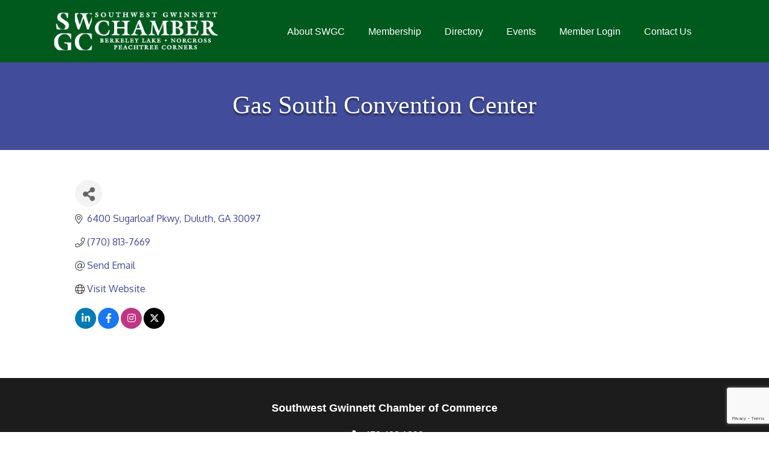

--- FILE ---
content_type: text/html; charset=utf-8
request_url: https://www.google.com/recaptcha/enterprise/anchor?ar=1&k=6LfI_T8rAAAAAMkWHrLP_GfSf3tLy9tKa839wcWa&co=aHR0cHM6Ly9idXNpbmVzcy5zb3V0aHdlc3Rnd2lubmV0dGNoYW1iZXIuY29tOjQ0Mw..&hl=en&v=PoyoqOPhxBO7pBk68S4YbpHZ&size=invisible&anchor-ms=20000&execute-ms=30000&cb=96u3oatuod8t
body_size: 48986
content:
<!DOCTYPE HTML><html dir="ltr" lang="en"><head><meta http-equiv="Content-Type" content="text/html; charset=UTF-8">
<meta http-equiv="X-UA-Compatible" content="IE=edge">
<title>reCAPTCHA</title>
<style type="text/css">
/* cyrillic-ext */
@font-face {
  font-family: 'Roboto';
  font-style: normal;
  font-weight: 400;
  font-stretch: 100%;
  src: url(//fonts.gstatic.com/s/roboto/v48/KFO7CnqEu92Fr1ME7kSn66aGLdTylUAMa3GUBHMdazTgWw.woff2) format('woff2');
  unicode-range: U+0460-052F, U+1C80-1C8A, U+20B4, U+2DE0-2DFF, U+A640-A69F, U+FE2E-FE2F;
}
/* cyrillic */
@font-face {
  font-family: 'Roboto';
  font-style: normal;
  font-weight: 400;
  font-stretch: 100%;
  src: url(//fonts.gstatic.com/s/roboto/v48/KFO7CnqEu92Fr1ME7kSn66aGLdTylUAMa3iUBHMdazTgWw.woff2) format('woff2');
  unicode-range: U+0301, U+0400-045F, U+0490-0491, U+04B0-04B1, U+2116;
}
/* greek-ext */
@font-face {
  font-family: 'Roboto';
  font-style: normal;
  font-weight: 400;
  font-stretch: 100%;
  src: url(//fonts.gstatic.com/s/roboto/v48/KFO7CnqEu92Fr1ME7kSn66aGLdTylUAMa3CUBHMdazTgWw.woff2) format('woff2');
  unicode-range: U+1F00-1FFF;
}
/* greek */
@font-face {
  font-family: 'Roboto';
  font-style: normal;
  font-weight: 400;
  font-stretch: 100%;
  src: url(//fonts.gstatic.com/s/roboto/v48/KFO7CnqEu92Fr1ME7kSn66aGLdTylUAMa3-UBHMdazTgWw.woff2) format('woff2');
  unicode-range: U+0370-0377, U+037A-037F, U+0384-038A, U+038C, U+038E-03A1, U+03A3-03FF;
}
/* math */
@font-face {
  font-family: 'Roboto';
  font-style: normal;
  font-weight: 400;
  font-stretch: 100%;
  src: url(//fonts.gstatic.com/s/roboto/v48/KFO7CnqEu92Fr1ME7kSn66aGLdTylUAMawCUBHMdazTgWw.woff2) format('woff2');
  unicode-range: U+0302-0303, U+0305, U+0307-0308, U+0310, U+0312, U+0315, U+031A, U+0326-0327, U+032C, U+032F-0330, U+0332-0333, U+0338, U+033A, U+0346, U+034D, U+0391-03A1, U+03A3-03A9, U+03B1-03C9, U+03D1, U+03D5-03D6, U+03F0-03F1, U+03F4-03F5, U+2016-2017, U+2034-2038, U+203C, U+2040, U+2043, U+2047, U+2050, U+2057, U+205F, U+2070-2071, U+2074-208E, U+2090-209C, U+20D0-20DC, U+20E1, U+20E5-20EF, U+2100-2112, U+2114-2115, U+2117-2121, U+2123-214F, U+2190, U+2192, U+2194-21AE, U+21B0-21E5, U+21F1-21F2, U+21F4-2211, U+2213-2214, U+2216-22FF, U+2308-230B, U+2310, U+2319, U+231C-2321, U+2336-237A, U+237C, U+2395, U+239B-23B7, U+23D0, U+23DC-23E1, U+2474-2475, U+25AF, U+25B3, U+25B7, U+25BD, U+25C1, U+25CA, U+25CC, U+25FB, U+266D-266F, U+27C0-27FF, U+2900-2AFF, U+2B0E-2B11, U+2B30-2B4C, U+2BFE, U+3030, U+FF5B, U+FF5D, U+1D400-1D7FF, U+1EE00-1EEFF;
}
/* symbols */
@font-face {
  font-family: 'Roboto';
  font-style: normal;
  font-weight: 400;
  font-stretch: 100%;
  src: url(//fonts.gstatic.com/s/roboto/v48/KFO7CnqEu92Fr1ME7kSn66aGLdTylUAMaxKUBHMdazTgWw.woff2) format('woff2');
  unicode-range: U+0001-000C, U+000E-001F, U+007F-009F, U+20DD-20E0, U+20E2-20E4, U+2150-218F, U+2190, U+2192, U+2194-2199, U+21AF, U+21E6-21F0, U+21F3, U+2218-2219, U+2299, U+22C4-22C6, U+2300-243F, U+2440-244A, U+2460-24FF, U+25A0-27BF, U+2800-28FF, U+2921-2922, U+2981, U+29BF, U+29EB, U+2B00-2BFF, U+4DC0-4DFF, U+FFF9-FFFB, U+10140-1018E, U+10190-1019C, U+101A0, U+101D0-101FD, U+102E0-102FB, U+10E60-10E7E, U+1D2C0-1D2D3, U+1D2E0-1D37F, U+1F000-1F0FF, U+1F100-1F1AD, U+1F1E6-1F1FF, U+1F30D-1F30F, U+1F315, U+1F31C, U+1F31E, U+1F320-1F32C, U+1F336, U+1F378, U+1F37D, U+1F382, U+1F393-1F39F, U+1F3A7-1F3A8, U+1F3AC-1F3AF, U+1F3C2, U+1F3C4-1F3C6, U+1F3CA-1F3CE, U+1F3D4-1F3E0, U+1F3ED, U+1F3F1-1F3F3, U+1F3F5-1F3F7, U+1F408, U+1F415, U+1F41F, U+1F426, U+1F43F, U+1F441-1F442, U+1F444, U+1F446-1F449, U+1F44C-1F44E, U+1F453, U+1F46A, U+1F47D, U+1F4A3, U+1F4B0, U+1F4B3, U+1F4B9, U+1F4BB, U+1F4BF, U+1F4C8-1F4CB, U+1F4D6, U+1F4DA, U+1F4DF, U+1F4E3-1F4E6, U+1F4EA-1F4ED, U+1F4F7, U+1F4F9-1F4FB, U+1F4FD-1F4FE, U+1F503, U+1F507-1F50B, U+1F50D, U+1F512-1F513, U+1F53E-1F54A, U+1F54F-1F5FA, U+1F610, U+1F650-1F67F, U+1F687, U+1F68D, U+1F691, U+1F694, U+1F698, U+1F6AD, U+1F6B2, U+1F6B9-1F6BA, U+1F6BC, U+1F6C6-1F6CF, U+1F6D3-1F6D7, U+1F6E0-1F6EA, U+1F6F0-1F6F3, U+1F6F7-1F6FC, U+1F700-1F7FF, U+1F800-1F80B, U+1F810-1F847, U+1F850-1F859, U+1F860-1F887, U+1F890-1F8AD, U+1F8B0-1F8BB, U+1F8C0-1F8C1, U+1F900-1F90B, U+1F93B, U+1F946, U+1F984, U+1F996, U+1F9E9, U+1FA00-1FA6F, U+1FA70-1FA7C, U+1FA80-1FA89, U+1FA8F-1FAC6, U+1FACE-1FADC, U+1FADF-1FAE9, U+1FAF0-1FAF8, U+1FB00-1FBFF;
}
/* vietnamese */
@font-face {
  font-family: 'Roboto';
  font-style: normal;
  font-weight: 400;
  font-stretch: 100%;
  src: url(//fonts.gstatic.com/s/roboto/v48/KFO7CnqEu92Fr1ME7kSn66aGLdTylUAMa3OUBHMdazTgWw.woff2) format('woff2');
  unicode-range: U+0102-0103, U+0110-0111, U+0128-0129, U+0168-0169, U+01A0-01A1, U+01AF-01B0, U+0300-0301, U+0303-0304, U+0308-0309, U+0323, U+0329, U+1EA0-1EF9, U+20AB;
}
/* latin-ext */
@font-face {
  font-family: 'Roboto';
  font-style: normal;
  font-weight: 400;
  font-stretch: 100%;
  src: url(//fonts.gstatic.com/s/roboto/v48/KFO7CnqEu92Fr1ME7kSn66aGLdTylUAMa3KUBHMdazTgWw.woff2) format('woff2');
  unicode-range: U+0100-02BA, U+02BD-02C5, U+02C7-02CC, U+02CE-02D7, U+02DD-02FF, U+0304, U+0308, U+0329, U+1D00-1DBF, U+1E00-1E9F, U+1EF2-1EFF, U+2020, U+20A0-20AB, U+20AD-20C0, U+2113, U+2C60-2C7F, U+A720-A7FF;
}
/* latin */
@font-face {
  font-family: 'Roboto';
  font-style: normal;
  font-weight: 400;
  font-stretch: 100%;
  src: url(//fonts.gstatic.com/s/roboto/v48/KFO7CnqEu92Fr1ME7kSn66aGLdTylUAMa3yUBHMdazQ.woff2) format('woff2');
  unicode-range: U+0000-00FF, U+0131, U+0152-0153, U+02BB-02BC, U+02C6, U+02DA, U+02DC, U+0304, U+0308, U+0329, U+2000-206F, U+20AC, U+2122, U+2191, U+2193, U+2212, U+2215, U+FEFF, U+FFFD;
}
/* cyrillic-ext */
@font-face {
  font-family: 'Roboto';
  font-style: normal;
  font-weight: 500;
  font-stretch: 100%;
  src: url(//fonts.gstatic.com/s/roboto/v48/KFO7CnqEu92Fr1ME7kSn66aGLdTylUAMa3GUBHMdazTgWw.woff2) format('woff2');
  unicode-range: U+0460-052F, U+1C80-1C8A, U+20B4, U+2DE0-2DFF, U+A640-A69F, U+FE2E-FE2F;
}
/* cyrillic */
@font-face {
  font-family: 'Roboto';
  font-style: normal;
  font-weight: 500;
  font-stretch: 100%;
  src: url(//fonts.gstatic.com/s/roboto/v48/KFO7CnqEu92Fr1ME7kSn66aGLdTylUAMa3iUBHMdazTgWw.woff2) format('woff2');
  unicode-range: U+0301, U+0400-045F, U+0490-0491, U+04B0-04B1, U+2116;
}
/* greek-ext */
@font-face {
  font-family: 'Roboto';
  font-style: normal;
  font-weight: 500;
  font-stretch: 100%;
  src: url(//fonts.gstatic.com/s/roboto/v48/KFO7CnqEu92Fr1ME7kSn66aGLdTylUAMa3CUBHMdazTgWw.woff2) format('woff2');
  unicode-range: U+1F00-1FFF;
}
/* greek */
@font-face {
  font-family: 'Roboto';
  font-style: normal;
  font-weight: 500;
  font-stretch: 100%;
  src: url(//fonts.gstatic.com/s/roboto/v48/KFO7CnqEu92Fr1ME7kSn66aGLdTylUAMa3-UBHMdazTgWw.woff2) format('woff2');
  unicode-range: U+0370-0377, U+037A-037F, U+0384-038A, U+038C, U+038E-03A1, U+03A3-03FF;
}
/* math */
@font-face {
  font-family: 'Roboto';
  font-style: normal;
  font-weight: 500;
  font-stretch: 100%;
  src: url(//fonts.gstatic.com/s/roboto/v48/KFO7CnqEu92Fr1ME7kSn66aGLdTylUAMawCUBHMdazTgWw.woff2) format('woff2');
  unicode-range: U+0302-0303, U+0305, U+0307-0308, U+0310, U+0312, U+0315, U+031A, U+0326-0327, U+032C, U+032F-0330, U+0332-0333, U+0338, U+033A, U+0346, U+034D, U+0391-03A1, U+03A3-03A9, U+03B1-03C9, U+03D1, U+03D5-03D6, U+03F0-03F1, U+03F4-03F5, U+2016-2017, U+2034-2038, U+203C, U+2040, U+2043, U+2047, U+2050, U+2057, U+205F, U+2070-2071, U+2074-208E, U+2090-209C, U+20D0-20DC, U+20E1, U+20E5-20EF, U+2100-2112, U+2114-2115, U+2117-2121, U+2123-214F, U+2190, U+2192, U+2194-21AE, U+21B0-21E5, U+21F1-21F2, U+21F4-2211, U+2213-2214, U+2216-22FF, U+2308-230B, U+2310, U+2319, U+231C-2321, U+2336-237A, U+237C, U+2395, U+239B-23B7, U+23D0, U+23DC-23E1, U+2474-2475, U+25AF, U+25B3, U+25B7, U+25BD, U+25C1, U+25CA, U+25CC, U+25FB, U+266D-266F, U+27C0-27FF, U+2900-2AFF, U+2B0E-2B11, U+2B30-2B4C, U+2BFE, U+3030, U+FF5B, U+FF5D, U+1D400-1D7FF, U+1EE00-1EEFF;
}
/* symbols */
@font-face {
  font-family: 'Roboto';
  font-style: normal;
  font-weight: 500;
  font-stretch: 100%;
  src: url(//fonts.gstatic.com/s/roboto/v48/KFO7CnqEu92Fr1ME7kSn66aGLdTylUAMaxKUBHMdazTgWw.woff2) format('woff2');
  unicode-range: U+0001-000C, U+000E-001F, U+007F-009F, U+20DD-20E0, U+20E2-20E4, U+2150-218F, U+2190, U+2192, U+2194-2199, U+21AF, U+21E6-21F0, U+21F3, U+2218-2219, U+2299, U+22C4-22C6, U+2300-243F, U+2440-244A, U+2460-24FF, U+25A0-27BF, U+2800-28FF, U+2921-2922, U+2981, U+29BF, U+29EB, U+2B00-2BFF, U+4DC0-4DFF, U+FFF9-FFFB, U+10140-1018E, U+10190-1019C, U+101A0, U+101D0-101FD, U+102E0-102FB, U+10E60-10E7E, U+1D2C0-1D2D3, U+1D2E0-1D37F, U+1F000-1F0FF, U+1F100-1F1AD, U+1F1E6-1F1FF, U+1F30D-1F30F, U+1F315, U+1F31C, U+1F31E, U+1F320-1F32C, U+1F336, U+1F378, U+1F37D, U+1F382, U+1F393-1F39F, U+1F3A7-1F3A8, U+1F3AC-1F3AF, U+1F3C2, U+1F3C4-1F3C6, U+1F3CA-1F3CE, U+1F3D4-1F3E0, U+1F3ED, U+1F3F1-1F3F3, U+1F3F5-1F3F7, U+1F408, U+1F415, U+1F41F, U+1F426, U+1F43F, U+1F441-1F442, U+1F444, U+1F446-1F449, U+1F44C-1F44E, U+1F453, U+1F46A, U+1F47D, U+1F4A3, U+1F4B0, U+1F4B3, U+1F4B9, U+1F4BB, U+1F4BF, U+1F4C8-1F4CB, U+1F4D6, U+1F4DA, U+1F4DF, U+1F4E3-1F4E6, U+1F4EA-1F4ED, U+1F4F7, U+1F4F9-1F4FB, U+1F4FD-1F4FE, U+1F503, U+1F507-1F50B, U+1F50D, U+1F512-1F513, U+1F53E-1F54A, U+1F54F-1F5FA, U+1F610, U+1F650-1F67F, U+1F687, U+1F68D, U+1F691, U+1F694, U+1F698, U+1F6AD, U+1F6B2, U+1F6B9-1F6BA, U+1F6BC, U+1F6C6-1F6CF, U+1F6D3-1F6D7, U+1F6E0-1F6EA, U+1F6F0-1F6F3, U+1F6F7-1F6FC, U+1F700-1F7FF, U+1F800-1F80B, U+1F810-1F847, U+1F850-1F859, U+1F860-1F887, U+1F890-1F8AD, U+1F8B0-1F8BB, U+1F8C0-1F8C1, U+1F900-1F90B, U+1F93B, U+1F946, U+1F984, U+1F996, U+1F9E9, U+1FA00-1FA6F, U+1FA70-1FA7C, U+1FA80-1FA89, U+1FA8F-1FAC6, U+1FACE-1FADC, U+1FADF-1FAE9, U+1FAF0-1FAF8, U+1FB00-1FBFF;
}
/* vietnamese */
@font-face {
  font-family: 'Roboto';
  font-style: normal;
  font-weight: 500;
  font-stretch: 100%;
  src: url(//fonts.gstatic.com/s/roboto/v48/KFO7CnqEu92Fr1ME7kSn66aGLdTylUAMa3OUBHMdazTgWw.woff2) format('woff2');
  unicode-range: U+0102-0103, U+0110-0111, U+0128-0129, U+0168-0169, U+01A0-01A1, U+01AF-01B0, U+0300-0301, U+0303-0304, U+0308-0309, U+0323, U+0329, U+1EA0-1EF9, U+20AB;
}
/* latin-ext */
@font-face {
  font-family: 'Roboto';
  font-style: normal;
  font-weight: 500;
  font-stretch: 100%;
  src: url(//fonts.gstatic.com/s/roboto/v48/KFO7CnqEu92Fr1ME7kSn66aGLdTylUAMa3KUBHMdazTgWw.woff2) format('woff2');
  unicode-range: U+0100-02BA, U+02BD-02C5, U+02C7-02CC, U+02CE-02D7, U+02DD-02FF, U+0304, U+0308, U+0329, U+1D00-1DBF, U+1E00-1E9F, U+1EF2-1EFF, U+2020, U+20A0-20AB, U+20AD-20C0, U+2113, U+2C60-2C7F, U+A720-A7FF;
}
/* latin */
@font-face {
  font-family: 'Roboto';
  font-style: normal;
  font-weight: 500;
  font-stretch: 100%;
  src: url(//fonts.gstatic.com/s/roboto/v48/KFO7CnqEu92Fr1ME7kSn66aGLdTylUAMa3yUBHMdazQ.woff2) format('woff2');
  unicode-range: U+0000-00FF, U+0131, U+0152-0153, U+02BB-02BC, U+02C6, U+02DA, U+02DC, U+0304, U+0308, U+0329, U+2000-206F, U+20AC, U+2122, U+2191, U+2193, U+2212, U+2215, U+FEFF, U+FFFD;
}
/* cyrillic-ext */
@font-face {
  font-family: 'Roboto';
  font-style: normal;
  font-weight: 900;
  font-stretch: 100%;
  src: url(//fonts.gstatic.com/s/roboto/v48/KFO7CnqEu92Fr1ME7kSn66aGLdTylUAMa3GUBHMdazTgWw.woff2) format('woff2');
  unicode-range: U+0460-052F, U+1C80-1C8A, U+20B4, U+2DE0-2DFF, U+A640-A69F, U+FE2E-FE2F;
}
/* cyrillic */
@font-face {
  font-family: 'Roboto';
  font-style: normal;
  font-weight: 900;
  font-stretch: 100%;
  src: url(//fonts.gstatic.com/s/roboto/v48/KFO7CnqEu92Fr1ME7kSn66aGLdTylUAMa3iUBHMdazTgWw.woff2) format('woff2');
  unicode-range: U+0301, U+0400-045F, U+0490-0491, U+04B0-04B1, U+2116;
}
/* greek-ext */
@font-face {
  font-family: 'Roboto';
  font-style: normal;
  font-weight: 900;
  font-stretch: 100%;
  src: url(//fonts.gstatic.com/s/roboto/v48/KFO7CnqEu92Fr1ME7kSn66aGLdTylUAMa3CUBHMdazTgWw.woff2) format('woff2');
  unicode-range: U+1F00-1FFF;
}
/* greek */
@font-face {
  font-family: 'Roboto';
  font-style: normal;
  font-weight: 900;
  font-stretch: 100%;
  src: url(//fonts.gstatic.com/s/roboto/v48/KFO7CnqEu92Fr1ME7kSn66aGLdTylUAMa3-UBHMdazTgWw.woff2) format('woff2');
  unicode-range: U+0370-0377, U+037A-037F, U+0384-038A, U+038C, U+038E-03A1, U+03A3-03FF;
}
/* math */
@font-face {
  font-family: 'Roboto';
  font-style: normal;
  font-weight: 900;
  font-stretch: 100%;
  src: url(//fonts.gstatic.com/s/roboto/v48/KFO7CnqEu92Fr1ME7kSn66aGLdTylUAMawCUBHMdazTgWw.woff2) format('woff2');
  unicode-range: U+0302-0303, U+0305, U+0307-0308, U+0310, U+0312, U+0315, U+031A, U+0326-0327, U+032C, U+032F-0330, U+0332-0333, U+0338, U+033A, U+0346, U+034D, U+0391-03A1, U+03A3-03A9, U+03B1-03C9, U+03D1, U+03D5-03D6, U+03F0-03F1, U+03F4-03F5, U+2016-2017, U+2034-2038, U+203C, U+2040, U+2043, U+2047, U+2050, U+2057, U+205F, U+2070-2071, U+2074-208E, U+2090-209C, U+20D0-20DC, U+20E1, U+20E5-20EF, U+2100-2112, U+2114-2115, U+2117-2121, U+2123-214F, U+2190, U+2192, U+2194-21AE, U+21B0-21E5, U+21F1-21F2, U+21F4-2211, U+2213-2214, U+2216-22FF, U+2308-230B, U+2310, U+2319, U+231C-2321, U+2336-237A, U+237C, U+2395, U+239B-23B7, U+23D0, U+23DC-23E1, U+2474-2475, U+25AF, U+25B3, U+25B7, U+25BD, U+25C1, U+25CA, U+25CC, U+25FB, U+266D-266F, U+27C0-27FF, U+2900-2AFF, U+2B0E-2B11, U+2B30-2B4C, U+2BFE, U+3030, U+FF5B, U+FF5D, U+1D400-1D7FF, U+1EE00-1EEFF;
}
/* symbols */
@font-face {
  font-family: 'Roboto';
  font-style: normal;
  font-weight: 900;
  font-stretch: 100%;
  src: url(//fonts.gstatic.com/s/roboto/v48/KFO7CnqEu92Fr1ME7kSn66aGLdTylUAMaxKUBHMdazTgWw.woff2) format('woff2');
  unicode-range: U+0001-000C, U+000E-001F, U+007F-009F, U+20DD-20E0, U+20E2-20E4, U+2150-218F, U+2190, U+2192, U+2194-2199, U+21AF, U+21E6-21F0, U+21F3, U+2218-2219, U+2299, U+22C4-22C6, U+2300-243F, U+2440-244A, U+2460-24FF, U+25A0-27BF, U+2800-28FF, U+2921-2922, U+2981, U+29BF, U+29EB, U+2B00-2BFF, U+4DC0-4DFF, U+FFF9-FFFB, U+10140-1018E, U+10190-1019C, U+101A0, U+101D0-101FD, U+102E0-102FB, U+10E60-10E7E, U+1D2C0-1D2D3, U+1D2E0-1D37F, U+1F000-1F0FF, U+1F100-1F1AD, U+1F1E6-1F1FF, U+1F30D-1F30F, U+1F315, U+1F31C, U+1F31E, U+1F320-1F32C, U+1F336, U+1F378, U+1F37D, U+1F382, U+1F393-1F39F, U+1F3A7-1F3A8, U+1F3AC-1F3AF, U+1F3C2, U+1F3C4-1F3C6, U+1F3CA-1F3CE, U+1F3D4-1F3E0, U+1F3ED, U+1F3F1-1F3F3, U+1F3F5-1F3F7, U+1F408, U+1F415, U+1F41F, U+1F426, U+1F43F, U+1F441-1F442, U+1F444, U+1F446-1F449, U+1F44C-1F44E, U+1F453, U+1F46A, U+1F47D, U+1F4A3, U+1F4B0, U+1F4B3, U+1F4B9, U+1F4BB, U+1F4BF, U+1F4C8-1F4CB, U+1F4D6, U+1F4DA, U+1F4DF, U+1F4E3-1F4E6, U+1F4EA-1F4ED, U+1F4F7, U+1F4F9-1F4FB, U+1F4FD-1F4FE, U+1F503, U+1F507-1F50B, U+1F50D, U+1F512-1F513, U+1F53E-1F54A, U+1F54F-1F5FA, U+1F610, U+1F650-1F67F, U+1F687, U+1F68D, U+1F691, U+1F694, U+1F698, U+1F6AD, U+1F6B2, U+1F6B9-1F6BA, U+1F6BC, U+1F6C6-1F6CF, U+1F6D3-1F6D7, U+1F6E0-1F6EA, U+1F6F0-1F6F3, U+1F6F7-1F6FC, U+1F700-1F7FF, U+1F800-1F80B, U+1F810-1F847, U+1F850-1F859, U+1F860-1F887, U+1F890-1F8AD, U+1F8B0-1F8BB, U+1F8C0-1F8C1, U+1F900-1F90B, U+1F93B, U+1F946, U+1F984, U+1F996, U+1F9E9, U+1FA00-1FA6F, U+1FA70-1FA7C, U+1FA80-1FA89, U+1FA8F-1FAC6, U+1FACE-1FADC, U+1FADF-1FAE9, U+1FAF0-1FAF8, U+1FB00-1FBFF;
}
/* vietnamese */
@font-face {
  font-family: 'Roboto';
  font-style: normal;
  font-weight: 900;
  font-stretch: 100%;
  src: url(//fonts.gstatic.com/s/roboto/v48/KFO7CnqEu92Fr1ME7kSn66aGLdTylUAMa3OUBHMdazTgWw.woff2) format('woff2');
  unicode-range: U+0102-0103, U+0110-0111, U+0128-0129, U+0168-0169, U+01A0-01A1, U+01AF-01B0, U+0300-0301, U+0303-0304, U+0308-0309, U+0323, U+0329, U+1EA0-1EF9, U+20AB;
}
/* latin-ext */
@font-face {
  font-family: 'Roboto';
  font-style: normal;
  font-weight: 900;
  font-stretch: 100%;
  src: url(//fonts.gstatic.com/s/roboto/v48/KFO7CnqEu92Fr1ME7kSn66aGLdTylUAMa3KUBHMdazTgWw.woff2) format('woff2');
  unicode-range: U+0100-02BA, U+02BD-02C5, U+02C7-02CC, U+02CE-02D7, U+02DD-02FF, U+0304, U+0308, U+0329, U+1D00-1DBF, U+1E00-1E9F, U+1EF2-1EFF, U+2020, U+20A0-20AB, U+20AD-20C0, U+2113, U+2C60-2C7F, U+A720-A7FF;
}
/* latin */
@font-face {
  font-family: 'Roboto';
  font-style: normal;
  font-weight: 900;
  font-stretch: 100%;
  src: url(//fonts.gstatic.com/s/roboto/v48/KFO7CnqEu92Fr1ME7kSn66aGLdTylUAMa3yUBHMdazQ.woff2) format('woff2');
  unicode-range: U+0000-00FF, U+0131, U+0152-0153, U+02BB-02BC, U+02C6, U+02DA, U+02DC, U+0304, U+0308, U+0329, U+2000-206F, U+20AC, U+2122, U+2191, U+2193, U+2212, U+2215, U+FEFF, U+FFFD;
}

</style>
<link rel="stylesheet" type="text/css" href="https://www.gstatic.com/recaptcha/releases/PoyoqOPhxBO7pBk68S4YbpHZ/styles__ltr.css">
<script nonce="WtpDSYN9f9NkoCrCNuwE0w" type="text/javascript">window['__recaptcha_api'] = 'https://www.google.com/recaptcha/enterprise/';</script>
<script type="text/javascript" src="https://www.gstatic.com/recaptcha/releases/PoyoqOPhxBO7pBk68S4YbpHZ/recaptcha__en.js" nonce="WtpDSYN9f9NkoCrCNuwE0w">
      
    </script></head>
<body><div id="rc-anchor-alert" class="rc-anchor-alert"></div>
<input type="hidden" id="recaptcha-token" value="[base64]">
<script type="text/javascript" nonce="WtpDSYN9f9NkoCrCNuwE0w">
      recaptcha.anchor.Main.init("[\x22ainput\x22,[\x22bgdata\x22,\x22\x22,\[base64]/[base64]/[base64]/KE4oMTI0LHYsdi5HKSxMWihsLHYpKTpOKDEyNCx2LGwpLFYpLHYpLFQpKSxGKDE3MSx2KX0scjc9ZnVuY3Rpb24obCl7cmV0dXJuIGx9LEM9ZnVuY3Rpb24obCxWLHYpe04odixsLFYpLFZbYWtdPTI3OTZ9LG49ZnVuY3Rpb24obCxWKXtWLlg9KChWLlg/[base64]/[base64]/[base64]/[base64]/[base64]/[base64]/[base64]/[base64]/[base64]/[base64]/[base64]\\u003d\x22,\[base64]\\u003d\\u003d\x22,\[base64]/DvEQWw6FzbCVyeQFAw4ZGRzVow6DDuw1MMcOoe8KnBSVRLBLDpsKewrhDwpTDlX4QwpHCqDZ7GsKVVsKwT2rCqGPDjMKnAcKLwo7DmcOGD8KcYMKvOzgYw7N8wrTCiTpBRsOUwrA8wr/CncKMHxHDj8OUwrlHAWTClC5twrbDkXXDqsOkKsOHTcOffMO4PiHDkXoxCcKnZ8O5wqrDjXFdLMONwoVoBgzCnMOLwpbDk8ODPFFjwqbCqk/Dtj4Xw5Ykw599wqnCkjQ0w54Owoxdw6TCjsKowrtdGwF0IH0PP2TCt27CisOEwqBWw6BVBcO9wq1/SDRyw4EKw6PDj8K2wpRMHmLDr8KJH8ObY8Kow7DCmMO5F0XDtS0aEMKFbsO5wpzCuncOFjgqEMOVR8KtDcK8wptmwovCkMKRIS/CjsKXwotqwoILw7rCqVAIw7siTxs8w6XCtl0nEWcbw7HDknwJa0XDrcOmRz/DrsOqwoAsw4VVcMOZViNJU8OyA1dHw5VmwrQhw4rDlcOkwpY9KStQwr9gO8O4wo/Cgm1cVARAw5U/F3rCicKuwptKwpcRwpHDs8KBw6kvwppywqDDtsKOw4PCpFXDs8KCdjFlI11xwoZTwrp2U8O2w6TDklUmAgzDlsKrwoJdwrwXfMKsw6tTbW7Ckz19wp0jwp3CpjHDlhkdw53Dr33CpyHCqcOtw6o+OT84w61tC8KKYcKJw6bCil7CsyjCky/DnsOPw4fDgcKaW8OtFcO/w5h+wo0WHEJXa8O0K8OHwpsraU5sD0Y/asKOH2l0dxzDh8KDwr4awo4KBz3DvMOKRMOjFMKpw6jDu8KPHAxSw7TCuzpGwo1PNMKWTsKgwqPCtmPCv8OYZ8K6wqF3dx/Ds8O3w6Z/w4E/[base64]/CilVFw4vDqh5rw4HDpDwceSAoNH7ChMKyHRJqQ8KyUiEswqhuCAIpXGN8NWdkw5/DocKRwrLDnUTDiTJFwoAXw73CiXrCl8Okw4o+Mh4UF8O5w6/Cm1pPw7bCncK9ZVLDqcOSGcKmwocvwrXDmWVQVxoAHW/CrxNkBsObwqYmw6hAwplgwofCtMOuw75afX8xGcKGw6JBQcK0eMKFDTjDqEs+w7jCs2LDr8KoemHDpcOXwpPCtwAVw4zCvsKGZ8OKwpXDjnguEifClcKnw4DCmcKXFidnVwkvM8KSwqfCscKaw5fCtW/DljPDrMKhw4HDlXhMY8Oif8KkbH55bcOXwp5nwqQbRFzDvsODFSVbEMKewpXCpzRKw5tSIlETXUzCmULClcKVw6PCtMOxHifCkcKhw6rDg8OpEG1Yd1/Dr8OFdATCtwUJwpkDw6xeSVLDicOBwpB2GDB/PMKhwoNBEsKJwpl8CTEmJjzDpwQzV8K3w7Z6woDCuyTCoMOnw4c6f8KmUSVEF3B/wr7DusOLBcKpw5PDsWRlQ2nDnDQEwq0zw4LCl1cbSxlswpnDtRQddSAaDsO5Q8OPw5gkw6rDhFnCo21pw7nCmj4pwpPDm1w0YsOJw6FDw4/DjcOtw4HCrMKJBsOzw6TDk3Ujw7tYw5xMWcKcEsK8wqYvQsOjwpwmw5A1QMOJw5oMGzTCl8O+wpslw7oSWcKhLMKSwprDicODHFcgUCnDrV/DuhbDmMOgU8OvwozDrMKCEhZcGwnCu1kTVmQjF8K8w59rw6kDGjAHZ8Onw5wzZ8Oww4x/esO6woMCw7vCkHzCnFt+SMKSwqLCgMOjw6vDjcOewr3DicK4w7LDnMKRw5RRw5tdPsOlRMKvw6NJw4rCswV6CUE7OsOSNxBOZcK1FyjDgyhDfXEUwq/CtMOMw5zCnMKJRsOmWMKCU0Nuw6BQwovCrVMWYMKCfn/DiFjCk8KEAULCncKMMMOxdClXEsOEB8OpFFPDtAtbwpMdwoIHRcOKw7TCs8K2wqrCnMOlw5cswp5iw7TCo27Cv8OUwrDCtDHChsKwwpkwc8KDBxHCpMO1NsKdRsKmwoDCvzjCgsKsSsK/[base64]/CpMKpaiVhfUI0HikwwqnDgcOmwrBmwrPDlEbDmsO/[base64]/ChxbDkcK9w5ttGMO6fF/DrsKxw73Cg0HDqsO7w6LCocKsTcO/BBTCrMKxw6TCkUc2Z2TDj0PDhz/DpMKJdlVXYsKoOsO/GlsKIQkKw5pESw/CqC5fIWZlC8KNRQPCtcOvwpjDnAgmCsOfZy7CrSLDssKaD0tnwrpFNH3CtV13w5PDuRHDkcKoeTrDrsOlw685EsOXKcOjRELCnyYSwqrDshrDs8KRw7PCk8K+MkA8w4MXw4toCcKcN8KhwpDDvVUew43DsTQWwoPDv2TDv1EGwpMJVsOgRcKpwrpgLw/DjxUYLMKdEGvCgcKww5Zowrh5w5oewqrDjcOKw43Cvn3DtU9cRsO0FmdqQ2bDs2x/[base64]/Ci8KmCRzDvcOzcsKBw5FFThQXahLDuMOWRT7DpEo4Py5/[base64]/CkG5sNkjCqhoUb8OSCcKhaR7Dg8OMbcKywrwDwp7DnxHClxdEHCJaN1vDssOwH2XCvMKhU8K3JjhgNcKbwrFpRMKPw4F+w5HCpgTCr8KnYUPCpDzDvgXDpsKww6ZlecK0wqDDt8ODMsOfw5HCi8OrwqpEwr/Co8OrNGsFw4rDj2QHZg/CpsKfO8OhLwgzWMKGNcOgU1Acw64hNQDCmzHDj3PCmMOcAMOqCcOIw5lAThNZwqpWTMO2az57WCzCj8K1w6dyTTl1woVfw6PDhxfDqMKjwoXDtmFjCUgFCXpRw7A2wqh1w5pcOsOSWsOUQcK6XEwNNC/CqHUYUcOCeDoowqXCqCdowoHCjmbCmnfDlcK4w6TCucOXEMOTUsK9Hi/Ds1TClcK5w6nDi8KQEivCgcO0asKVwofDgj/DhcO/bsK7EVZRSx4nJ8OYwqzCqHHCrcObEMOcw5HCgBTDocO/wr8ZwoMFw5cTMMKPGy7Dh8Kbw73ChcOBwqhBw6wIPkDCsUM4GcOPwqnCrT/[base64]/Chx9Jw7rCuSfConBGwpJMLxgMwrchwowgbQXDqENHesO4w50UwqvDqcKRX8OMTcKuwpnDnMKdZTNgw5jDlsK5wpNcw4rCtSLCg8Odw79/wroaw7/DrcOfw7MXQDXDvDkDwoE2w7HCs8OwwqQONFUWwpFzw5DDnQrCksOMwqA7w6ZWwqIAZcO8wp7Cnnk9wo0eEEMTwpvDvkrCgFV/[base64]/Cs8OGw5nDlcKnB8Ohw5/Dh3nCtMKiworDqmYTDsOAwo9xwr4Hw75UwoE5w6l+wp96WEdnAMOTXMKAwrQRbMKjwqTCq8K/w7PDuMOkQcKaFEfDl8KcQnRtDcOiIQnDrcKYP8OmAiAjOMOIWiZWwrLDimQgC8KkwqM1w4LCvcOWwoXCkMKQw5nCvDXCsV3CscKZfShIRRR/worCn0vCiErCiw3Ds8K6w4Qew5kHw6xXAU5QLEPCsGQRw7AKw5YLwoTDkG/Dp3PDgMO2MwhWwqHCpsOuw5/CrD3CicKTUsOSw71GwqYDRTBDf8Ksw5zCgcOzwpzCtcK/OMOfXjLClgVqwp/CtMOkPMK3wp9uwqJXPMOKw4dBRHjCpsOXwqFbE8OHEj7DssKPVyEeL3kfS1/CtGV3Mm3Dn8KlJ3BfSMOHccKMw7DCo23DrsKRw7IYw4LCkC/[base64]/DmsKPw6rCmAY4wr5kL8KcwoPDicOkUFwRwploBMK8ZcO/w5wJYSTDlHlOw67CrcK6IEUxeDHCoMKXBcOOw5XDqMK6O8K8wpkkLcK3VzfDt0PDg8KVQMK0w5rCgcKHwotzYTtJw4QJbxbDosOfw6VDCR/DuAvCnMO5woBDdmwFw5TCmT8kw5A+GXXDicKRw4TCgmZ5w6NhwpTCpTbDtyF7w73DnTrDtsKWw6USacKwwq3DnD7Ctm/CjcKKwrkxd2smw5NHwo8yasKhJcKHwqPCtibCgGDCusKrGyZiV8Ozwq/[base64]/CgGZ3P8KHw57Cpj3Cl8OoHcKnEcKjw58swqZTBURfLnHDlMO8Hh/CncOrwpbCosOSPQ8LVsKiw5EpwqPClG8CbCh3wpoJwpAZY3EPb8ODw7M2A1DCsxvCgg4KwpzDscORw6EUw5TCmjVXw4rCjsKISMOeMGkfQnY4wq/[base64]/w5sVwpZJwpk/w4fCnMOYFcOpw6LCjw8/wqBtw4YGfQxew4DDpMKwwqLDlB/CgcOrF8K6w4MyC8Kbwr5RcUnCpMOhwrrCiDTCm8KwMMKvwpTDh2TChMKVwoxgwp3Dtx1LQQcpdsOGw685wqTCscKWWsOowqbCj8K3wrHCncOxCwl9J8K8WcKUSyo8Vl/CsiV6wrc3cQnDv8KYKMK3d8KJwrFcwpDCrz9bw6zChsK+YcO8DivDnsKcwpRhXQXClMKsb0pbwooOfMOJw5Ngw73CrxzCoTLCqCHCn8OQBMKLwp/DrgbDjsOSwqrDjW4mFcODYsO+w5/DvUXCqsK9RcKLwobChcK7AgZUwqjDmiTDqirDszdBVcO9KFB7B8Opw5LDusO7OhvCnCbCiTPCgcKPwqRHwr0tIMKBwrDDtsKMw7ohwrY0MMOxIG5ewoUVK1jDjcOef8Ofw7nCtT0tDCDClynDpMKIw4/CjsOGwq7Dq3YAw7XDp3/CosO0w54TwrzCry9AVMK/T8K5w4HDvsK8cgHChDRPwpXCncKXwqJTwpnCkSrCkMKrAjEhdlILUAovUsKcw73CmmR/M8ORw4gyAMK9Km7CicODwpzCrsOywq9cOnF5F2Q9QEkwVsO6w78NCQbCk8OpC8Oyw4Y2cEzCiSjClV3DhcKxwoPChFFlXg0cw6Mjdj3DrT4gwo8aGMOrw5rDk3fDpcKgw4E3w6fCvMK5TsK/eXrCjcO+wo/[base64]/J2ZYRQXClcOAUBhXU1JFw7XCgsOwwqbCtcOlfk5MIcKNwrcvwpsYwpvDmsKsITXCpR92AsOrdRbCtsKtfzbDocONIMKdw79wwrHDmVfDvhXCmAbCjHDDgFzDrMOtbT0Mw5Upw7UeAsOFcsKEI352OijDmGLDl0bDpk7DjlDDvsK3wqdZwofCisKQLA/DvmvDkcODATLCmx/[base64]/DnVxLNDYhWxESwo4xXzLDtk7Dv8KzM3VZJMKSYcORwqtmByrDimDCgkQdw5UsdlDDl8O2wprDgDDDhsOxIcOgw6wGJTVPak3DlCUDwr7DqsONWSLDvsK/KTN4OsOGwqHDkMKiwrXCpAvCt8OMC1zCncKuw6wPwrjCnDHCk8OfCsOFw64QHUMgwo7CsypAQQ/DrjlmbiROwr00w6/DocKAw5sgOmBgEWl5wqDDrX3DtVQ2HsK5NQDDuMOfVRPCtTnDqcKDYAM9VcKFw5jChmIZw63DnMO1VMOVwr3Ck8OHw6RLw4bDsMK9YiHCvEVawrzDqsOfw65GfhjDusOJRMKDw5chEcOBw73Dt8OKw5/CocOQG8OEwrnCmsKAaRgaSwpoH28IwrQaSBhOIX42PsK1MsOadEnDisOBFmQ9w7LDlTLCsMK0K8OiDsO/woHCqGsyRj1Jw5UVE8KAw5UxCMOdw5XDoRDCsysSw4fDlX5Uw4BoLk9Nw4nChsOWKmbDt8K2MsOicMKUKcODw6bCv0PDl8K8J8OBK13DizHCjMO/w6jChAB0C8Onwr91J14XfmvClkk8XcKXw4l0wrwHSmDCgmzCv0cnwrFow5DCncOvworDvcOYDAlxwrcfV8K0ZFQRKEPCpldZKip4woo/RV1KVGxdYX5iHSlGw7UiVkLCh8OcCcOzw73DjR7DpMO1HMO7ZS95wozDhsK0ch1Lwpw+dsK3w4LCsA/DvsKmXibCqsKRw5XDgsOzwoI+wrfCoMOoCmlVw6jCm3LDnifCvGUXZwEadC8fwojCvMOxwo0+w6vCq8K5Q3/[base64]/[base64]/[base64]/[base64]/DicOSw4HDssO1wr3CvS/[base64]/[base64]/[base64]/[base64]/w4ZTFMKtbcKnIsOBYsKgw7VAwqVww5cgWsKmJ8OEKMKSw7PCt8KRw4DDuBZ7wr7DlUsoXMOLW8OEOMKuWsOjVhFzSsKSw4fDn8OTw47Cl8OCWilTLcKtAE1/w67CpcK3w6nCg8O6JcKPFgRmEAYyLkl3f8O7Y8KIwq/Cp8KOwp0ow5rCgMOjw4R9ZMOQdsOpa8OSw5QGw57ChMO4wo/DocOiwrxeYmbCjG3CtsOBf0LCv8KIw7XDjDfDoE7ChsKVwo1hPsOqUsO7woTCminDt0pgwrrDmsK3YcOQw4XDmMO1wqNhXsOZw4/DsMOkBcKDwrRpWsKlXgHDj8Kkw67Dnxctw7nDosKjZV7CtVXCp8KewoFIw5ckFsKhw6p7XMORWQ/CoMKPHA/CvELDhwYNRMOYalXDq3PCtnHCoWDChmTCp2ERQcKnEcKbwqvDqsKAwq/Duw/Dr2HCo0TCmMKUw4shDhLDtx7CrhXDrMKuSMOvw7dXwo8sesKzU21Xw6F0UB5+wq3CgMOSK8KnJjXDv0zCh8OMwoLCkwUEwrfDtWzCtXwnBSzDo3M/[base64]/[base64]/DvMOgw7TCr07CpsOKUsOHP8Omwo/CtMK5wrvCn8KPw7bDk8KMw4B4PS0cwoPCi2TDqQ8US8KIRMOiw4fCqcKZwpQqwpTClsObw58WTC8QBQN6woRnw6zDssOCZMKoPwPCkMKwwoXDhMOVLMOlRMKaEcK2dMKOTSfDnjbCiyPDkWvCnMO1Lx7DlQ3DsMKZw4hxwonCkzUqwo/Dg8OXeMKdPl5VWgkOw5x7YcKowovDrEt/AcKIw4Mtw5EENUvCkHtrbWd/[base64]/CrMKgw5wXSMKkWm1Aw6wMwrXCijFvf8OQI0rCj8KDFHzCtcKWCxV9wpRIwqY4UcKuwrLCiMOjJcO+LHRYw7TDs8Obwq4VcsKnw404w73Ct3omYcOkcibDisKxLhLDpmjCg2DCjcKPwrrCj8KTBh7CpMOVKVQCwoV/UDJPw5JaeEvCjEPDpDwhaMOdBsKuwrPDl13Dh8KPw4rDhmLCsnnCqWHDpsKvw7w/[base64]/DiMOWBzs4IwfDvsKUwrEqcXPCrMO5TCnCrDnDvMKydcOgfsKuN8Kaw6FSwp/CoG3CpijCqx49w5zDtsOnbSUxw650bsKQU8OUwqAqQcOzOkB7Gm1Zwqk1FADChTHCvsO1f0bDpcOiw4HDgcK1NjEmwoHCkMKQw73CvEbCgCcqeyxPJMKzQ8OXc8O5cMKQwpsHw6bCv8OtLcKkVDrDiyg5wpJqD8K0w5jCocKjwp89w4B5JEHDqk3DmR/CvnDCpQ0SwrAvBGRoFj87wo0JXcORwrXDlGLDpMOsLGrCm3TCiTTDgGBGQhw8Hhlyw7dGMsOjbsO9w78Gcm3ChcKKw4jDqULDq8OKcVsSEhHDvcOMwr8uw6Rtwq/DpDwQRMK4NcOFcXPCmikAw5fDmMKtwqwzwqkZY8OBw7Uaw5AOwqdGfMOuw6nDt8K/FcO3DGzCmzVmwpfCmx/DqMKgw4gWHMKxw7/CngEVPVTDt2dfIk/[base64]/DogvCqyPCrsOaw5/CmQAGc8KKwrXDoHx9CAnCnAAFwrp/[base64]/Cs10Qw6YPdSDDkMKNwrk3FcOtw5fDlm/CqnrCtAM1c8OWdMOvWcOUGj0XHiZswoMCwoPDmSEsH8OLwozDkcKgwoYyCMOVK8Krwr4Jw7cSFsKFwrjDnwjCugnDr8O4MwHCksKsFcKbwo7Crmo8O3PDtjPCrMOywpJkY8O3FsKSwp90w4JfR3/ChcOcE8KnAg9Cw7rDilxmw7dhXkzCkxxyw455wq9lw7UgYBjCpgbChcO7w77CusOpw4fChE3DmMO2wopIwoxhw6sUU8KES8O2esK8cCvCqsOPw7DDgVzDq8KLwrtzw5fDs1jCmMKbwoTDq8KDwp/[base64]/SgHDnBMVwqHCvyApUcKew4jCicKvw4w8w4p0UsKfEXTCoCHDi045M8KxwoYrw73DsTJIw6lrTsKLw7zCgcK/DwLDhFNZwpvCmm13wqxLVl3CpADCssKPw5XCv17CmxfDpQ0nbMKgwrvDjMKWw5LCgTh6w7/DuMOPeRHClcO4w5jDtcOxfi8hwpLCvg0IB3cFwoLDgcOTwrvDqENGcijDqx7Dl8K/PMKHA1xxw6zDo8KXI8K8wrBHw55Nw73DkkzCnUc/NwXDksKuJsKqw5IaworDrGLDswITw6TCjlXClsOxAnYeGTBERALDr3p5wpTDgXHCqsOmw5bDlUrDg8Knf8OVwovDmMOPZ8OQLxrDpAouUMOHeWjCsMOCTMKETcKWw4LCjcKWwpFSwpnColbCgxN3fStRckPCkXrDosOVUsONw6/CkcOgwp7CisOWwr5YVl0wAT40WltaYsOWwqXDlhfDj39kwqJow4zDo8Osw7Ycw7nDrMKqWRArw4olfsKNQgzDs8O6IsOqTG5Hw5TDgSTDicKMdX4rGcOAwoXDiTsqw4HDssK7wp0Lw67DpVwiDMKVasKaFELDvMKEY2Znwp8weMO/I0XDmn0pwqY1woFqwpcHYl/ClQzClSnDsjvDoW3Dg8OjBjhTXD8kwoPDmmgswrrCsMOhw6ZXwqXDhsO4WGZSw7ZiwpFXecKTBl/CkwfDmsOnZ19gNGDDqcK7VAzCsVEdw60rw4o8ISkTJGPCpsKFWmLCqcKjecOoWMKkwrUObsKMWnAlw6PDl2zDqDIIw5M7ayAVw4ZhwovCuQ/DiD8+Akx0w7jDlsK7w64gw4Q+GsKMwoYLw4LCu8Opw7PDiTbDnMOww6nCqhNWNT/[base64]/DrMOmB2M/wpU/[base64]/TBxrw58TwrTCjcO/wr5Bwo7CvGjDrT5kMhTCsRrCg8Kdw5V5w5jDoh7Cr25hwoHCp8KSwrDCmg0SwofDlUnCkcKbYMKMw7DCh8Kxw7nDhx08w4YEwrbCsMOEM8K+wpzCly88VgZTYsKXwq8RSy1ywpUHM8KVw6HCjsOQNxTDj8OrW8KTe8K4L0wIwqDDrcK3eFnDlcKPIGTCvMKhMcOLwoJ/YD/[base64]/CmAXDqsO2F8KXPGZne8Kiwrczw54iacO6f8O2PGzDn8K7UXQHwp7CgSZ8OcOHw5DCr8OJw47DssKEwqxOwpoww6ZJw7tIw6/CqR5MwrZxFgrCqcKDRMOmwoQewovDqTt5wqV3w6fDsELDljTCn8Kawp5UO8OtFcKRBirCh8KVUcOsw5prw5vDqyBMwqshDl7DjDRUw6UNGDoTXkvCn8KawozDg8OHVAJYwprCqGMZaMOvHB98w6N3wpfCs17CvV7DgV3CoMORwrcxw7VNwpXCjsO/YcO8fybCscKIwrsdw7pkw5J5w4FRw6AEwoJow7EDMgFywrogQUwsemrChDk+w7HDrcOkw5LDmMKGF8O4DMOowrBqw5lCKEjDkhhIFysqw5XDpCVBwr/Dp8K/w6RtaWVhw43CrsKfbmDCoMKnBMK6JH7DnWkKBwvDjcOTSR5+JsKRBG/Di8KJLsKJPy/[base64]/[base64]/H8OyCBNwWnwIGj/CsE/DmSHCiEDDln8GMMKnH8KGwqzCtBfDoWDDp8KnWRDDpMKAD8OiwqTDrsKQVMOXE8KLw6U9G0Fpw6PDkGLCqsKVw43CiXfCliDDiSNgw5fCrsO5wqBLZcOKw4PCtDXCgMO1Fx/[base64]/VgwtCmLChWnCssKPdTJCwrXDssK4Lwl9WsOALGEEwqVFw6xcMMOjw5nChzELwokvLkfCsGfDn8OEw58yOMOdQsO1wqAcazDDhcOSwqPDt8ONwrrCo8KIfDzCqcK4FcK3w6sZeUFLCgrClMK3w4/DicKHwoTDrjRtGGJZWDjChsKqTsKsdsO8w7jCkcO2w69IesOyMMKFw5bDqsOAwpHCuQ4TJcKuPhcCMsKTw7cYecK/esKBwpvCncOgTxtZEW/[base64]/w7/Ch8OCUjZ1P3FTcMOqbsKNXsKkw67CgsOowpUdwo8hUnfCgMOCBBUbwr3CtsK+RjANY8KcEVTCjSEMwpMqMMORwrIvwqxyNVZEIT4yw4QnLMKjw7bDhgc7IjjDmsKOUEXCtMOEw7BKNhx8QVbDhWPDtcKyw4/[base64]/DvHNswqhew6Qiw647WirDpcKGesOjw4bCjsOFwoBmw7Vgag4kdSxidE7CsVs0b8ONw5DCu1wlPSrDiTVkaMKAw67ChsKZT8ORw65Qw50Owr3CkzJNw4lkJzVOcQ1VF8OxNcOcw6pSwp3DrsK9woRbDMK8woJBD8OWwrh2PGQkwpR/[base64]/w5N8wpLCjMOcKUJ7w7DDi8KyI0LDp8KPw7TCnlbDjMKWwo8WJ8OJw7ZKeD7DnsOTwoHDsHvCmHHDisOuDibCsMOgcyXDpMKxw7dmw4PCqhQFwqbDqHTCpBTDtMOQw7nDumsiw7rDrsKBwqjDgHnCu8KKw77DnsO1aMKcGRUSR8OgTgwGKQcMwpgiw7/DuATCvnPDmcOPNgfDpxrCiMOfCcKgw43Ct8O3w7Apw7LDgknCpE4aZF4nw5HDpB/DhMOjw7jCrMKib8Oqw7McYVtKwqF2D05jDj5yGMO+JgjDmsKWbhYdwoAVwojCmsK4e8KHQWPCozRJw68pLFXCsHhBR8OVwqfCkVTClURee8OMdy5TwpHDjyYsw4c1UMKQwrfCgMOMBsO9w5nClXTDk28Pw4U0w4/DusO5wpE5B8Kaw6fDp8Kxw6AOYsKDUsOxCGXCnjzDs8K1w65CEcOkPMK3w7MZLMK3w4/[base64]/CncOZB8K8L09QVsKRNDjCt8KvcXpdwpZKwpVQPMKSSsKNU0l5wqYGw4rCq8KyXiPDosKrwrLDi2EGOMOWe20TJMOeCzvCjsO4QcKBasKBEFTCgnfCj8KweEgwYiJMwoYXQzxvw4jCvgzChD/DijrDhgt2SsOFE20tw69Dwo3Cp8KewpPDjMO1az5IwrTDkC9Vw48kbRd4chXCqRDDjX7Cm8KQwoEaw4fDk8KZw7EdLR8dCcK7w6nCkADDj0rChcObJ8KiwofCpGrCm8KAesK6w7w6QQUaWsKYw6BoAEzDrMOyMcODw4TDrkhuRH/CiGQtwohow5rDlSTCvzkXwoPDmcKSw6I5wpbDolsBfMKtKH4YwoIlAMK5ZBXCo8KGewLDuXYXwqxOf8KPNcOsw5RCdsK2UT7CmHFWwr1WwopwUHtXU8KjMMKjwplTcsKpQ8OkQ1grwqzCjA/Dg8KIw49dLWUHNhEXw6jDm8O2w5HCnMOlVWDDnzVubMOJw4sHZMOLw43CtQ0Iw5jCqMKPEAx2woc7fcObBsKbwrxUEEDDmVtZTcOeHQjDgcKBH8KETHXDk3fCssOMVgMvw44Dwq/[base64]/CpcKpwr5gB8KEw7bDkA0BGcKww6omT2F8ccOAw45LFBVLwowmwoYww5nDo8Kzw6lIw6Fgw6DClSdUD8Kww7rCjsOWw57DuiLCpMKFNGE2w58QFMKIw5ZQL3DCqWbCk20pwr7DlDfDu1LCrcKAb8OYwrl/wpHCjVDCpV7DpMKlBA/[base64]/DijTDosKkFMK4w4bCncOZw61GG3LClxHCuMOtwrLDnSdCcwFdw5ZQOMKTw75ha8O+wqNMwrlXS8KCLgtCwo7DkcKaKsO1w4NHfBfDmwDClDvCu3AceE/CpW3DtMO8b1kdw6JmworDmmBzQGYxY8KoJg3CmMOVcsOGwotJR8ORw5Q2w7nDkcOLw6IwwogSw5BGWsK3w6sUAhTDmilmwrJhw7fCgMO6ZjcpesKWIWHCni/Cij1KVhAdwoQkwo/ColrCuyjCinFbwrLCnGXDtX1Gwpcrwp3CsSrDkMKfw6UeFkQ1aMKew7fChsOIw7LDlcKcwqbDpWk1bcK5w6Jcw4bCssOpI30hwrjDmUt+VsK6w7jDpMOeLMO0w7Nub8OXJMKRRlFFw7IcCsORw4rDkQzDucKTThRQaHgAwqzClQxpwr/DqCdYRcOnwpR+UMKUw4PDi1TDtcO6wqXDqXBoKCrDssKBNFvDkFlZJhnDncOewpTDjcOFwp3CpD3CsMKxBD3CpsKwwroQwrLDuGgtw6MlBMK5UMK6wrHCpMKIZVx5w5fDoBBDND8hQcOHwpoQdsOHwoDDml/DnS4vKsKKJETCmsO7w4/CtcKCwoXDgxhBfz5xHn5aRcK+w5hlH3XDjsK4XsK0eWLDkAnCmSPDlMOlw5rDvXTDrMKFwrLDs8OFLsO0YMOzbVLDtGY1TMOlw5bDmMKcw4LDn8Oew5IuwpBhw7zClsKkHcOKw4zCuFbCqMObXHHDtsKnwo8zHl3CgMO/IsKoXMKdw6TDvMK4P0rDvGDCsMKfw7hhwrJNw5M+XF0kch1RwrLCqjLDjB5Majxkw5oNXFMQH8OAZGV1w7J3Cx4wwoAXWcKna8KsZDPDpkvDtMKzwr7DhG3Cv8KwDgQKQFfCgcOiwq3DnMK2UMKUBMOow6XDtE3DpMODE1DDuMKABcObwojDt8O/YFvCowXDvV3DpsO8U8Oea8OVV8OEwoI0M8OHw7/[base64]/Dg8KqKTjDpVXCv8KcVMOcw4zDllIxwpjCkMKtw5zDosK1wpnCplomPcOUJ1N5w5LCsMK/[base64]/wpnDqxPCm8OUw5zDvsKtA04UwrDCr8OvwoPDvi9Aw5nDvcKbw7jCrDMUwqc+fcKtTRrCmsK+w4UqAcK4O1TDhixxGkEqf8KWwoNRNTzDh3LCliFuPHBrdDLCgsOEw4bCvTXCqjgqZyMjwqc4BjZuwo/Co8OTw7p1wq1QwqnDj8OhwqZ7w7YmwqPCkA7CpGTDncK1woPDpGLCm3zDmMKGwr8Lwr8awplnAMKQw47DmC8TBsK/w48FeMOyHMOsYMKFbw9tG8KvCMOfT3kqQlFQwp9ywp7DjCsbb8K0WGcVwpstMFrCvkTDrsOwwoFxwqXCqsK8w5zDn17DnBkiw5gVPMORw7h+wqTDg8OvLcOWw6PDohpcw7cHNMKTw58/[base64]/RmFmGxx+w4DDhFjCrsOEYsOHwqYIw5l+w4dgdETChFtVHWtSXV7CkyfDksOrwrthwqrCm8OWXcKiwoQrwpTDt3TDjkfDqA1qalxNKcOaPUFSwqvCnVJFdsOow75lTWzCrmNTw6o9w7UtAzvDsXsCw5nDkMKGwrBcPcKpw4MnXD/DpypkP3x5wrjCsMKSUn4uw7zCpsK2wpfCh8OED8OPw4PDpsOOw49TwrPCh8Osw6Ukwo7Ck8ONw7LDgjplw63CthvDqsKCMkrCkjHDhULCoAwbKcKvPAjDlBBuwpxKw4V7w5bDm04uw597woHDncOQwppVwqnCtsK8HCwtP8KKaMKYK8KSwqLCt2zClRDCjAkZwr/ChmbDuGNOSsKDw5/DoMKWw7zCksO9w73Ch8O/M8K5wrHDg37DrBTDiMOHacKmBMKMOiAyw6LDhkPCqsOJUsOFTcKReQVwX8OeaMOGVi7Dqz11QcK8w7XDnsO+w53CnWNGw4IMw7M9w7drwrjCrR7DuihLw7vDngXCp8OeXQgsw6kBw74xwocnMcKJwoIOMcK0wqvCgMKAHsKCVy57w4TCi8KVLjZjBlbCqsKNwo/CogTDlUHCuMKeHmvDtMOdw4fDtS4GX8OgwpYPdSg7WsOtwp3Doz7DrXQvwqtVYMOcYTlLwrzDr8OQTCcffBHCrMK2MHnDjw7DmsKCLMO4X2F9wqJZR8KkwoXDri5sD8KkN8OrHkLCosOxwr55w5HCkWHDpcOZwrEFLncfw5LDqcKxw7hWw7FpHsO5ez9JwqLDhMKWeG/[base64]/DhMOVLsOYHVjDpcO5BsODD8KVw6DDqSMgwoFowp/DpcKgwotCaBjCgcKow5kALjt7w7J6CsOjHA/DrsOmSGx6w4LCvAw3N8ODJWrDkMOYw7jDiQDCtRXCl8O9w7nCq1kHUsKuH2DCj0/DhcKkw45wwrzDp8OdwoYaHGrDhBAUwroLE8O8cUdHXMKpwql2SMOxwqLCp8OlbEfCpMKqwpzCsAjDq8OHw6TDp8KYw54Ew695F11Sw6TCtFZKcsK/w6jCocKxWMO/w5fDjcKkwqtDTlRjNcKpJcKEwq0bPsKMFMKVDsOQw63DqVzCnEjDhMOPwoTDnMORwotETsOOw5TDnX0KLR3CpRxnw6IzwqF7woDCiHfDrMO8w5PDmg5Ow7/[base64]/CqMK3XxFdw5BaO1LCksOwAMO0wqLDo8KGw7/DlCIQw6nClsKPwo45w5/CjzbDmMOGwrnCpsKzwogIXxHDpWgjUsK+A8K7esKMH8OMbMOew7JmNjLDlsKsWsOYfTZHUsK0wqI7w77CosO0wpsYw47DlcODw5vDmEFcYiNsZB9SRRLDtMOSwp7CncKudiB0KADCksK2GXd7w4x8aER6w4MJUglWAsKbw4/[base64]/CMOswoTDnTtoHxhoacOnJcKsCEzCqMOZJsORwpRGWMKAwqNeasKTwpscWknCvMOZw7vCrcOHw5wDSwlgwoLDgF1vdSfDpSwlwpsrwrnDonZjwr4gBj9rw7k5wp/DmMK/w57CnBNowpJ4JsKOw78jIcKswqPCgMOyZ8Khw7UsVl8kw6HDtsO0KD3DgMKuw7MMw6nDhn4gwo5OY8KBwrLCvcK5BcKaGi3CtQ1mTXLDkcKlE0rDvVPDmcOgwqzCtMOTwqdVFQvCj1/Do1YVw7o7f8KHEMOVJxvDkcOhwqBbwow/RE/ChRbCkMO9LEpNJSoPEn/CosOewrYDw5zCgcKDwqIRWBQxOhoddcKnUMOKw593KsKSw40Iw7UWw4nDt1nDoUvCr8O9ZTwdw6/ClwVuwoHDpsOMw5orw4V8PMOzwrkpFsKIw6QRw5XDlcOHY8KQw4jDu8O1SsKAUsKmVcOnLwjCtQ7ChjFPw6PCmmlWESLCksOJK8OIw7Zrwqs9W8OvwrvCqcKJZAPCrDZ4w7HDkDTDpEFqwoBfw6XCiX9/axgew7nDnmNhw43Dn8Kow7ogwrlLw5bDhMOrTAwkURPDhSB6YMO1HsKjYwXCmsOSQnRcwoDCg8KKw6TDhX/ChcKkSRowwo5XwoDCmFHDmsOEw7HCmMOiwqbDusK9wp18S8KvEV1EwpkAcExhw5Yhwp3Cp8OcwrB2CMKzQMOkA8KfC0/CoGHDqjA5w6DCp8O0Wyk8amrDmwshIUTCssOcQGfDkxbDm3PCmlECw5tQdT/CiMOxQMKCw4jCh8KOw7HCiUIbdcOxGgbDp8K9w6nCsxDCgRzCosOjfcKXbcKtwqdDwr3Drk5CNnskw5chwoEzJjIjIFNpwpdJw6kWw6jChnpXByjCp8KUw6RXw7VFw53CjcK6wrHDj8OPbMOVLlx/w4Rxw7wcwrtRwoQiw57DsRDChHvCrcKCw4JtPmlUwofDjMOjaMOpAmwgwogdPQUbTcOAPTgcS8OnFsOiw5TDt8KGXHnCjcKATRQdQnlQw4LCvzXDjn/DsG04LcKAWy/Dl2J+Q8KqMMOoAsK6w4/DmsK1FEI5wrrCgMOQw58idDFbAXTCmy0+w7bCp8KBXnTCg3VHNw/[base64]/Dn3zCpTg3wprCkEp9wpplMW9sw77CshLDjcKZER5VO3DDo0bCm8KTFHHCscO/w5hIDlgjwoQeEcKGOcKuw4l8w7cjRsOEY8Kfwpt0w6nCvm/CosKBwpduYMKww6xcQivCrVRuCMOsEsO0IMOdG8KfNGzDowDDqVPDlEHDsyvDpsOHw51hwod2wrHCqcKGw4vCilwgw6QMGMKbwqzDj8KxwpXCpzU8ZMKmYcKtw70eLR3Dj8OqwqM9LMK2f8OHNXfDisKJwqhMEVVtZxLCmWfDhMKQPgDDkEBww6bCvDbDjU/Ck8K3DBLDuEvChcO/ZBI2wrI8w5c2XMOuU3JYw4PDo33CksKqD0vCknbCnDEcwpXDo1fChcOfwr/CvnxjS8K9S8KLw7VsbMKQw7gBX8K3wq3CuSVZSiIxJBPDrg5HwocBQX48aRQ2woNxwpbDjBxhe8OHTQDDkw3CnULDj8KiasKnw4J9dT8iwpgOQ18Ve8O9c08EwpXDtwx6wrxKc8KMbCYiCcKQwqbCk8ORw4/[base64]/w4jDl8OYLS3DisOYwoLCvcO3LADCgMKDwrLDp0jCiH7CvsO2fUp4QMKfwpsbw6TDjnLCgsObI8KhDAXDmm7CncKYJcKdclI2w6gCaMKVwpEAAMOKCjkHwqfCtMOBwrZ3w7YiTU7Dhlc+worCncKcwqLDmsK6wrcZMCbCscKeAy8Mwo/[base64]/DmjMJI1nCrW8RwpHChcKlZcKhwojCsB3Ct8K+w6nDr8OjDBnClsOiLxolw6kLW3fCrcOLwr7DicKRDQBPw4AKw6/DpXUOw5o8XlrCii5Fw5LDmHfDvkXDtcKObhPDtcODwojDiMKRw4oCQytNw4ECFMK0Q8KBGlzCkMKjwqjCpMOGEMOVwrYnKcKZw5/Cj8KbwqllT8KzAsK8bR7DuMOSwpk8w5RGwq/DoALCnMOGw6nDvDvDr8Oyw5zCp8KhHsKifGpUwqzCmDI4LcKXwrPCk8Oaw6LCjsKcRsKMw7rDmcK8KsOqwrfDqMOlwozDrGgRKEkvw57Cux3CkEkLw6gGail8wqgjRsODwrMzwq3DksKZL8KiPiUbeXjDuMKNPyFITMKbwog+OcO6wprDjHkdQsO/HMOMw4HDkRXDhMOUwolqG8OLwoPDmwR1w5HCr8OkwoM7JS1oKcOVUUrDj3Ypwrd/w6jChS/[base64]/Cr8OaZBLDksKwwr4tDFTDg8Owwplxwq4uIcKLIsKREi/CuFBgEMKww6vDhDYmUMOwBcOfw64uYcOcwr4TOCEkwp0LMz7CnMOLw5xbRQjDg3FABCnDpyhYPcOdwpTCnS01w5jCh8OVw5sAVMK/w6PDqsOMLcOOwqTDrjPCi0gBLsKSwq4Rw51cNMKfwpoQZsOKw5DCmm8JKTXDq3g4R29VwrnCilfCv8Kew7bDkGVVGMKhbQfCj1bDsTnDjgbDq0nDisKiwqnDvlg\\u003d\x22],null,[\x22conf\x22,null,\x226LfI_T8rAAAAAMkWHrLP_GfSf3tLy9tKa839wcWa\x22,0,null,null,null,1,[21,125,63,73,95,87,41,43,42,83,102,105,109,121],[1017145,275],0,null,null,null,null,0,null,0,null,700,1,null,0,\[base64]/76lBhnEnQkZnOKMAhk\\u003d\x22,0,0,null,null,1,null,0,0,null,null,null,0],\x22https://business.southwestgwinnettchamber.com:443\x22,null,[3,1,1],null,null,null,1,3600,[\x22https://www.google.com/intl/en/policies/privacy/\x22,\x22https://www.google.com/intl/en/policies/terms/\x22],\x225cEPjVckaVNmJoxjO5MkgRW/06gUj9O003N3D8I+J44\\u003d\x22,1,0,null,1,1768735639911,0,0,[213,236,71,32,23],null,[94,95,214,141],\x22RC-fOXJfvdP_CimyA\x22,null,null,null,null,null,\x220dAFcWeA6vJAE9r8nzywdQh1yhmxWrHIHWx4Eqc8mXXjPycr4NXfRRhqGvw-BfbtySdSuhQ4WdSpdYD0lOnBerONt14zQzxz9d5w\x22,1768818439803]");
    </script></body></html>